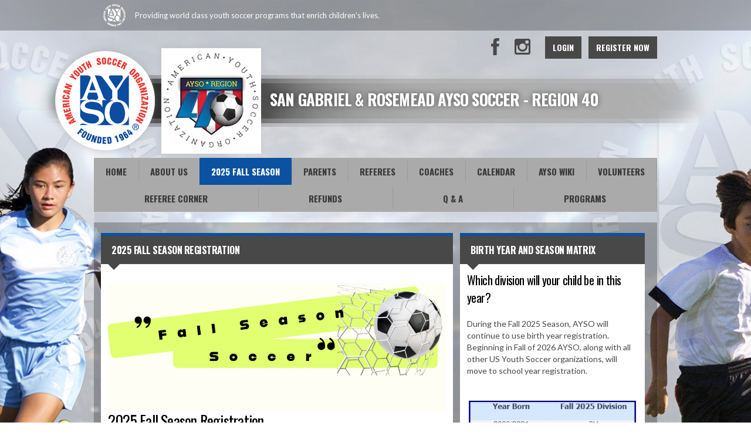

--- FILE ---
content_type: text/html; charset=utf-8
request_url: https://www.google.com/recaptcha/api2/aframe
body_size: 267
content:
<!DOCTYPE HTML><html><head><meta http-equiv="content-type" content="text/html; charset=UTF-8"></head><body><script nonce="1kGG3Em9f1x-3ElLGjDEbg">/** Anti-fraud and anti-abuse applications only. See google.com/recaptcha */ try{var clients={'sodar':'https://pagead2.googlesyndication.com/pagead/sodar?'};window.addEventListener("message",function(a){try{if(a.source===window.parent){var b=JSON.parse(a.data);var c=clients[b['id']];if(c){var d=document.createElement('img');d.src=c+b['params']+'&rc='+(localStorage.getItem("rc::a")?sessionStorage.getItem("rc::b"):"");window.document.body.appendChild(d);sessionStorage.setItem("rc::e",parseInt(sessionStorage.getItem("rc::e")||0)+1);localStorage.setItem("rc::h",'1765150513107');}}}catch(b){}});window.parent.postMessage("_grecaptcha_ready", "*");}catch(b){}</script></body></html>